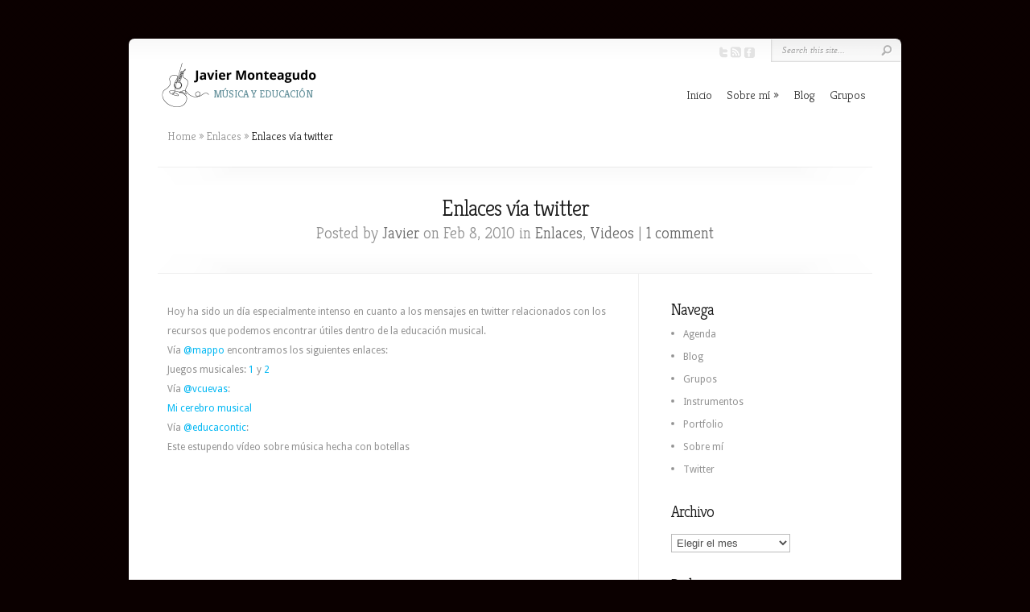

--- FILE ---
content_type: text/html; charset=UTF-8
request_url: http://www.javiermonteagudo.es/2010/02/enlaces-via-twitter/
body_size: 11731
content:
<!DOCTYPE html PUBLIC "-//W3C//DTD XHTML 1.0 Transitional//EN" "http://www.w3.org/TR/xhtml1/DTD/xhtml1-transitional.dtd">
<!--[if IE 6]>
<html xmlns="http://www.w3.org/1999/xhtml" id="ie6" lang="es">
<![endif]-->
<!--[if IE 7]>
<html xmlns="http://www.w3.org/1999/xhtml" id="ie7" lang="es">
<![endif]-->
<!--[if IE 8]>
<html xmlns="http://www.w3.org/1999/xhtml" id="ie8" lang="es">
<![endif]-->
<!--[if !(IE 6) | !(IE 7) | !(IE 8)  ]><!-->
<html xmlns="http://www.w3.org/1999/xhtml" lang="es">
<!--<![endif]-->
<head profile="http://gmpg.org/xfn/11">
<meta http-equiv="Content-Type" content="text/html; charset=UTF-8" />

<link rel="stylesheet" href="http://www.javiermonteagudo.es/wp-content/themes/Chameleon/style.css" type="text/css" media="screen" />
<link rel="stylesheet" href="http://www.javiermonteagudo.es/wp-content/themes/Chameleon/css/colorpicker.css" type="text/css" media="screen" />

<link href='https://fonts.googleapis.com/css?family=Droid+Sans:regular,bold' rel='stylesheet' type='text/css' /><link href='https://fonts.googleapis.com/css?family=Kreon:light,regular' rel='stylesheet' type='text/css' /><meta http-equiv="X-UA-Compatible" content="IE=edge">
<link rel="pingback" href="http://www.javiermonteagudo.es/xmlrpc.php" />

<!--[if lt IE 7]>
	<link rel="stylesheet" type="text/css" href="http://www.javiermonteagudo.es/wp-content/themes/Chameleon/css/ie6style.css" />
	<script type="text/javascript" src="http://www.javiermonteagudo.es/wp-content/themes/Chameleon/js/DD_belatedPNG_0.0.8a-min.js"></script>
	<script type="text/javascript">DD_belatedPNG.fix('img#logo, span.overlay, a.zoom-icon, a.more-icon, #menu, #menu-right, #menu-content, ul#top-menu ul, #menu-bar, .footer-widget ul li, span.post-overlay, #content-area, .avatar-overlay, .comment-arrow, .testimonials-item-bottom, #quote, #bottom-shadow, #quote .container');</script>
<![endif]-->
<!--[if IE 7]>
	<link rel="stylesheet" type="text/css" href="http://www.javiermonteagudo.es/wp-content/themes/Chameleon/css/ie7style.css" />
<![endif]-->
<!--[if IE 8]>
	<link rel="stylesheet" type="text/css" href="http://www.javiermonteagudo.es/wp-content/themes/Chameleon/css/ie8style.css" />
<![endif]-->

<script type="text/javascript">
	document.documentElement.className = 'js';
</script>

<script>var et_site_url='http://www.javiermonteagudo.es';var et_post_id='284';function et_core_page_resource_fallback(a,b){"undefined"===typeof b&&(b=a.sheet.cssRules&&0===a.sheet.cssRules.length);b&&(a.onerror=null,a.onload=null,a.href?a.href=et_site_url+"/?et_core_page_resource="+a.id+et_post_id:a.src&&(a.src=et_site_url+"/?et_core_page_resource="+a.id+et_post_id))}
</script><title>Enlaces vía twitter | Javier Monteagudo</title>
<meta name='robots' content='max-image-preview:large' />
<link rel='dns-prefetch' href='//www.javiermonteagudo.es' />
<link rel="alternate" type="application/rss+xml" title="Javier Monteagudo &raquo; Feed" href="http://www.javiermonteagudo.es/feed/" />
<link rel="alternate" type="application/rss+xml" title="Javier Monteagudo &raquo; Feed de los comentarios" href="http://www.javiermonteagudo.es/comments/feed/" />
<link rel="alternate" type="application/rss+xml" title="Javier Monteagudo &raquo; Comentario Enlaces vía twitter del feed" href="http://www.javiermonteagudo.es/2010/02/enlaces-via-twitter/feed/" />
<script type="text/javascript">
window._wpemojiSettings = {"baseUrl":"https:\/\/s.w.org\/images\/core\/emoji\/14.0.0\/72x72\/","ext":".png","svgUrl":"https:\/\/s.w.org\/images\/core\/emoji\/14.0.0\/svg\/","svgExt":".svg","source":{"concatemoji":"http:\/\/www.javiermonteagudo.es\/wp-includes\/js\/wp-emoji-release.min.js?ver=6.2.8"}};
/*! This file is auto-generated */
!function(e,a,t){var n,r,o,i=a.createElement("canvas"),p=i.getContext&&i.getContext("2d");function s(e,t){p.clearRect(0,0,i.width,i.height),p.fillText(e,0,0);e=i.toDataURL();return p.clearRect(0,0,i.width,i.height),p.fillText(t,0,0),e===i.toDataURL()}function c(e){var t=a.createElement("script");t.src=e,t.defer=t.type="text/javascript",a.getElementsByTagName("head")[0].appendChild(t)}for(o=Array("flag","emoji"),t.supports={everything:!0,everythingExceptFlag:!0},r=0;r<o.length;r++)t.supports[o[r]]=function(e){if(p&&p.fillText)switch(p.textBaseline="top",p.font="600 32px Arial",e){case"flag":return s("\ud83c\udff3\ufe0f\u200d\u26a7\ufe0f","\ud83c\udff3\ufe0f\u200b\u26a7\ufe0f")?!1:!s("\ud83c\uddfa\ud83c\uddf3","\ud83c\uddfa\u200b\ud83c\uddf3")&&!s("\ud83c\udff4\udb40\udc67\udb40\udc62\udb40\udc65\udb40\udc6e\udb40\udc67\udb40\udc7f","\ud83c\udff4\u200b\udb40\udc67\u200b\udb40\udc62\u200b\udb40\udc65\u200b\udb40\udc6e\u200b\udb40\udc67\u200b\udb40\udc7f");case"emoji":return!s("\ud83e\udef1\ud83c\udffb\u200d\ud83e\udef2\ud83c\udfff","\ud83e\udef1\ud83c\udffb\u200b\ud83e\udef2\ud83c\udfff")}return!1}(o[r]),t.supports.everything=t.supports.everything&&t.supports[o[r]],"flag"!==o[r]&&(t.supports.everythingExceptFlag=t.supports.everythingExceptFlag&&t.supports[o[r]]);t.supports.everythingExceptFlag=t.supports.everythingExceptFlag&&!t.supports.flag,t.DOMReady=!1,t.readyCallback=function(){t.DOMReady=!0},t.supports.everything||(n=function(){t.readyCallback()},a.addEventListener?(a.addEventListener("DOMContentLoaded",n,!1),e.addEventListener("load",n,!1)):(e.attachEvent("onload",n),a.attachEvent("onreadystatechange",function(){"complete"===a.readyState&&t.readyCallback()})),(e=t.source||{}).concatemoji?c(e.concatemoji):e.wpemoji&&e.twemoji&&(c(e.twemoji),c(e.wpemoji)))}(window,document,window._wpemojiSettings);
</script>
<meta content="Chameleon v.3.9.13" name="generator"/><style type="text/css">
img.wp-smiley,
img.emoji {
	display: inline !important;
	border: none !important;
	box-shadow: none !important;
	height: 1em !important;
	width: 1em !important;
	margin: 0 0.07em !important;
	vertical-align: -0.1em !important;
	background: none !important;
	padding: 0 !important;
}
</style>
	<link rel='stylesheet' id='wp-block-library-css' href='http://www.javiermonteagudo.es/wp-includes/css/dist/block-library/style.min.css?ver=6.2.8' type='text/css' media='all' />
<link rel='stylesheet' id='classic-theme-styles-css' href='http://www.javiermonteagudo.es/wp-includes/css/classic-themes.min.css?ver=6.2.8' type='text/css' media='all' />
<style id='global-styles-inline-css' type='text/css'>
body{--wp--preset--color--black: #000000;--wp--preset--color--cyan-bluish-gray: #abb8c3;--wp--preset--color--white: #ffffff;--wp--preset--color--pale-pink: #f78da7;--wp--preset--color--vivid-red: #cf2e2e;--wp--preset--color--luminous-vivid-orange: #ff6900;--wp--preset--color--luminous-vivid-amber: #fcb900;--wp--preset--color--light-green-cyan: #7bdcb5;--wp--preset--color--vivid-green-cyan: #00d084;--wp--preset--color--pale-cyan-blue: #8ed1fc;--wp--preset--color--vivid-cyan-blue: #0693e3;--wp--preset--color--vivid-purple: #9b51e0;--wp--preset--gradient--vivid-cyan-blue-to-vivid-purple: linear-gradient(135deg,rgba(6,147,227,1) 0%,rgb(155,81,224) 100%);--wp--preset--gradient--light-green-cyan-to-vivid-green-cyan: linear-gradient(135deg,rgb(122,220,180) 0%,rgb(0,208,130) 100%);--wp--preset--gradient--luminous-vivid-amber-to-luminous-vivid-orange: linear-gradient(135deg,rgba(252,185,0,1) 0%,rgba(255,105,0,1) 100%);--wp--preset--gradient--luminous-vivid-orange-to-vivid-red: linear-gradient(135deg,rgba(255,105,0,1) 0%,rgb(207,46,46) 100%);--wp--preset--gradient--very-light-gray-to-cyan-bluish-gray: linear-gradient(135deg,rgb(238,238,238) 0%,rgb(169,184,195) 100%);--wp--preset--gradient--cool-to-warm-spectrum: linear-gradient(135deg,rgb(74,234,220) 0%,rgb(151,120,209) 20%,rgb(207,42,186) 40%,rgb(238,44,130) 60%,rgb(251,105,98) 80%,rgb(254,248,76) 100%);--wp--preset--gradient--blush-light-purple: linear-gradient(135deg,rgb(255,206,236) 0%,rgb(152,150,240) 100%);--wp--preset--gradient--blush-bordeaux: linear-gradient(135deg,rgb(254,205,165) 0%,rgb(254,45,45) 50%,rgb(107,0,62) 100%);--wp--preset--gradient--luminous-dusk: linear-gradient(135deg,rgb(255,203,112) 0%,rgb(199,81,192) 50%,rgb(65,88,208) 100%);--wp--preset--gradient--pale-ocean: linear-gradient(135deg,rgb(255,245,203) 0%,rgb(182,227,212) 50%,rgb(51,167,181) 100%);--wp--preset--gradient--electric-grass: linear-gradient(135deg,rgb(202,248,128) 0%,rgb(113,206,126) 100%);--wp--preset--gradient--midnight: linear-gradient(135deg,rgb(2,3,129) 0%,rgb(40,116,252) 100%);--wp--preset--duotone--dark-grayscale: url('#wp-duotone-dark-grayscale');--wp--preset--duotone--grayscale: url('#wp-duotone-grayscale');--wp--preset--duotone--purple-yellow: url('#wp-duotone-purple-yellow');--wp--preset--duotone--blue-red: url('#wp-duotone-blue-red');--wp--preset--duotone--midnight: url('#wp-duotone-midnight');--wp--preset--duotone--magenta-yellow: url('#wp-duotone-magenta-yellow');--wp--preset--duotone--purple-green: url('#wp-duotone-purple-green');--wp--preset--duotone--blue-orange: url('#wp-duotone-blue-orange');--wp--preset--font-size--small: 13px;--wp--preset--font-size--medium: 20px;--wp--preset--font-size--large: 36px;--wp--preset--font-size--x-large: 42px;--wp--preset--spacing--20: 0.44rem;--wp--preset--spacing--30: 0.67rem;--wp--preset--spacing--40: 1rem;--wp--preset--spacing--50: 1.5rem;--wp--preset--spacing--60: 2.25rem;--wp--preset--spacing--70: 3.38rem;--wp--preset--spacing--80: 5.06rem;--wp--preset--shadow--natural: 6px 6px 9px rgba(0, 0, 0, 0.2);--wp--preset--shadow--deep: 12px 12px 50px rgba(0, 0, 0, 0.4);--wp--preset--shadow--sharp: 6px 6px 0px rgba(0, 0, 0, 0.2);--wp--preset--shadow--outlined: 6px 6px 0px -3px rgba(255, 255, 255, 1), 6px 6px rgba(0, 0, 0, 1);--wp--preset--shadow--crisp: 6px 6px 0px rgba(0, 0, 0, 1);}:where(.is-layout-flex){gap: 0.5em;}body .is-layout-flow > .alignleft{float: left;margin-inline-start: 0;margin-inline-end: 2em;}body .is-layout-flow > .alignright{float: right;margin-inline-start: 2em;margin-inline-end: 0;}body .is-layout-flow > .aligncenter{margin-left: auto !important;margin-right: auto !important;}body .is-layout-constrained > .alignleft{float: left;margin-inline-start: 0;margin-inline-end: 2em;}body .is-layout-constrained > .alignright{float: right;margin-inline-start: 2em;margin-inline-end: 0;}body .is-layout-constrained > .aligncenter{margin-left: auto !important;margin-right: auto !important;}body .is-layout-constrained > :where(:not(.alignleft):not(.alignright):not(.alignfull)){max-width: var(--wp--style--global--content-size);margin-left: auto !important;margin-right: auto !important;}body .is-layout-constrained > .alignwide{max-width: var(--wp--style--global--wide-size);}body .is-layout-flex{display: flex;}body .is-layout-flex{flex-wrap: wrap;align-items: center;}body .is-layout-flex > *{margin: 0;}:where(.wp-block-columns.is-layout-flex){gap: 2em;}.has-black-color{color: var(--wp--preset--color--black) !important;}.has-cyan-bluish-gray-color{color: var(--wp--preset--color--cyan-bluish-gray) !important;}.has-white-color{color: var(--wp--preset--color--white) !important;}.has-pale-pink-color{color: var(--wp--preset--color--pale-pink) !important;}.has-vivid-red-color{color: var(--wp--preset--color--vivid-red) !important;}.has-luminous-vivid-orange-color{color: var(--wp--preset--color--luminous-vivid-orange) !important;}.has-luminous-vivid-amber-color{color: var(--wp--preset--color--luminous-vivid-amber) !important;}.has-light-green-cyan-color{color: var(--wp--preset--color--light-green-cyan) !important;}.has-vivid-green-cyan-color{color: var(--wp--preset--color--vivid-green-cyan) !important;}.has-pale-cyan-blue-color{color: var(--wp--preset--color--pale-cyan-blue) !important;}.has-vivid-cyan-blue-color{color: var(--wp--preset--color--vivid-cyan-blue) !important;}.has-vivid-purple-color{color: var(--wp--preset--color--vivid-purple) !important;}.has-black-background-color{background-color: var(--wp--preset--color--black) !important;}.has-cyan-bluish-gray-background-color{background-color: var(--wp--preset--color--cyan-bluish-gray) !important;}.has-white-background-color{background-color: var(--wp--preset--color--white) !important;}.has-pale-pink-background-color{background-color: var(--wp--preset--color--pale-pink) !important;}.has-vivid-red-background-color{background-color: var(--wp--preset--color--vivid-red) !important;}.has-luminous-vivid-orange-background-color{background-color: var(--wp--preset--color--luminous-vivid-orange) !important;}.has-luminous-vivid-amber-background-color{background-color: var(--wp--preset--color--luminous-vivid-amber) !important;}.has-light-green-cyan-background-color{background-color: var(--wp--preset--color--light-green-cyan) !important;}.has-vivid-green-cyan-background-color{background-color: var(--wp--preset--color--vivid-green-cyan) !important;}.has-pale-cyan-blue-background-color{background-color: var(--wp--preset--color--pale-cyan-blue) !important;}.has-vivid-cyan-blue-background-color{background-color: var(--wp--preset--color--vivid-cyan-blue) !important;}.has-vivid-purple-background-color{background-color: var(--wp--preset--color--vivid-purple) !important;}.has-black-border-color{border-color: var(--wp--preset--color--black) !important;}.has-cyan-bluish-gray-border-color{border-color: var(--wp--preset--color--cyan-bluish-gray) !important;}.has-white-border-color{border-color: var(--wp--preset--color--white) !important;}.has-pale-pink-border-color{border-color: var(--wp--preset--color--pale-pink) !important;}.has-vivid-red-border-color{border-color: var(--wp--preset--color--vivid-red) !important;}.has-luminous-vivid-orange-border-color{border-color: var(--wp--preset--color--luminous-vivid-orange) !important;}.has-luminous-vivid-amber-border-color{border-color: var(--wp--preset--color--luminous-vivid-amber) !important;}.has-light-green-cyan-border-color{border-color: var(--wp--preset--color--light-green-cyan) !important;}.has-vivid-green-cyan-border-color{border-color: var(--wp--preset--color--vivid-green-cyan) !important;}.has-pale-cyan-blue-border-color{border-color: var(--wp--preset--color--pale-cyan-blue) !important;}.has-vivid-cyan-blue-border-color{border-color: var(--wp--preset--color--vivid-cyan-blue) !important;}.has-vivid-purple-border-color{border-color: var(--wp--preset--color--vivid-purple) !important;}.has-vivid-cyan-blue-to-vivid-purple-gradient-background{background: var(--wp--preset--gradient--vivid-cyan-blue-to-vivid-purple) !important;}.has-light-green-cyan-to-vivid-green-cyan-gradient-background{background: var(--wp--preset--gradient--light-green-cyan-to-vivid-green-cyan) !important;}.has-luminous-vivid-amber-to-luminous-vivid-orange-gradient-background{background: var(--wp--preset--gradient--luminous-vivid-amber-to-luminous-vivid-orange) !important;}.has-luminous-vivid-orange-to-vivid-red-gradient-background{background: var(--wp--preset--gradient--luminous-vivid-orange-to-vivid-red) !important;}.has-very-light-gray-to-cyan-bluish-gray-gradient-background{background: var(--wp--preset--gradient--very-light-gray-to-cyan-bluish-gray) !important;}.has-cool-to-warm-spectrum-gradient-background{background: var(--wp--preset--gradient--cool-to-warm-spectrum) !important;}.has-blush-light-purple-gradient-background{background: var(--wp--preset--gradient--blush-light-purple) !important;}.has-blush-bordeaux-gradient-background{background: var(--wp--preset--gradient--blush-bordeaux) !important;}.has-luminous-dusk-gradient-background{background: var(--wp--preset--gradient--luminous-dusk) !important;}.has-pale-ocean-gradient-background{background: var(--wp--preset--gradient--pale-ocean) !important;}.has-electric-grass-gradient-background{background: var(--wp--preset--gradient--electric-grass) !important;}.has-midnight-gradient-background{background: var(--wp--preset--gradient--midnight) !important;}.has-small-font-size{font-size: var(--wp--preset--font-size--small) !important;}.has-medium-font-size{font-size: var(--wp--preset--font-size--medium) !important;}.has-large-font-size{font-size: var(--wp--preset--font-size--large) !important;}.has-x-large-font-size{font-size: var(--wp--preset--font-size--x-large) !important;}
.wp-block-navigation a:where(:not(.wp-element-button)){color: inherit;}
:where(.wp-block-columns.is-layout-flex){gap: 2em;}
.wp-block-pullquote{font-size: 1.5em;line-height: 1.6;}
</style>
<link rel='stylesheet' id='social-widget-css' href='http://www.javiermonteagudo.es/wp-content/plugins/social-media-widget/social_widget.css?ver=6.2.8' type='text/css' media='all' />
<link rel='stylesheet' id='et_responsive-css' href='http://www.javiermonteagudo.es/wp-content/themes/Chameleon/css/responsive.css?ver=6.2.8' type='text/css' media='all' />
<link rel='stylesheet' id='et-shortcodes-css-css' href='http://www.javiermonteagudo.es/wp-content/themes/Chameleon/epanel/shortcodes/css/shortcodes-legacy.css?ver=3.9.13' type='text/css' media='all' />
<link rel='stylesheet' id='et-shortcodes-responsive-css-css' href='http://www.javiermonteagudo.es/wp-content/themes/Chameleon/epanel/shortcodes/css/shortcodes_responsive.css?ver=3.9.13' type='text/css' media='all' />
<link rel='stylesheet' id='magnific_popup-css' href='http://www.javiermonteagudo.es/wp-content/themes/Chameleon/includes/page_templates/js/magnific_popup/magnific_popup.css?ver=1.3.4' type='text/css' media='screen' />
<link rel='stylesheet' id='et_page_templates-css' href='http://www.javiermonteagudo.es/wp-content/themes/Chameleon/includes/page_templates/page_templates.css?ver=1.8' type='text/css' media='screen' />
<script type='text/javascript' src='http://www.javiermonteagudo.es/wp-includes/js/jquery/jquery.min.js?ver=3.6.4' id='jquery-core-js'></script>
<script type='text/javascript' src='http://www.javiermonteagudo.es/wp-includes/js/jquery/jquery-migrate.min.js?ver=3.4.0' id='jquery-migrate-js'></script>
<script type='text/javascript' src='http://www.javiermonteagudo.es/wp-content/themes/Chameleon/js/jquery.cycle.all.min.js?ver=1.0' id='jquery_cycle-js'></script>
<link rel="https://api.w.org/" href="http://www.javiermonteagudo.es/wp-json/" /><link rel="alternate" type="application/json" href="http://www.javiermonteagudo.es/wp-json/wp/v2/posts/284" /><link rel="EditURI" type="application/rsd+xml" title="RSD" href="http://www.javiermonteagudo.es/xmlrpc.php?rsd" />
<link rel="wlwmanifest" type="application/wlwmanifest+xml" href="http://www.javiermonteagudo.es/wp-includes/wlwmanifest.xml" />
<meta name="generator" content="WordPress 6.2.8" />
<link rel="canonical" href="http://www.javiermonteagudo.es/2010/02/enlaces-via-twitter/" />
<link rel='shortlink' href='http://www.javiermonteagudo.es/?p=284' />
<link rel="alternate" type="application/json+oembed" href="http://www.javiermonteagudo.es/wp-json/oembed/1.0/embed?url=http%3A%2F%2Fwww.javiermonteagudo.es%2F2010%2F02%2Fenlaces-via-twitter%2F" />
<link rel="alternate" type="text/xml+oembed" href="http://www.javiermonteagudo.es/wp-json/oembed/1.0/embed?url=http%3A%2F%2Fwww.javiermonteagudo.es%2F2010%2F02%2Fenlaces-via-twitter%2F&#038;format=xml" />
<!-- used in scripts --><meta name="et_featured_auto_speed" content="5000" /><meta name="et_disable_toptier" content="0" /><meta name="et_featured_slider_auto" content="1" /><meta name="et_theme_folder" content="http://www.javiermonteagudo.es/wp-content/themes/Chameleon" /><link id='droid_sans' href='//fonts.googleapis.com/css?family=Droid+Sans' rel='stylesheet' type='text/css' /><style type='text/css'>body { font-family: 'Droid Sans', Arial, sans-serif !important;  }</style><style type='text/css'>body {  }</style><meta name="viewport" content="width=device-width, initial-scale=1.0, maximum-scale=1.0, user-scalable=0" /><link rel="shortcut icon" href="http://www.javiermonteagudo.es/wp-content/uploads/2012/07/Favicon.png" /><link rel="preload" href="http://www.javiermonteagudo.es/wp-content/themes/Chameleon/core/admin/fonts/modules.ttf" as="font" crossorigin="anonymous"><style type="text/css" id="custom-background-css">
body.custom-background { background-color: #0b0000; }
</style>
		<style type="text/css">
		#et_pt_portfolio_gallery { margin-left: -41px; margin-right: -51px; }
		.et_pt_portfolio_item { margin-left: 35px; }
		.et_portfolio_small { margin-left: -40px !important; }
		.et_portfolio_small .et_pt_portfolio_item { margin-left: 32px !important; }
		.et_portfolio_large { margin-left: -26px !important; }
		.et_portfolio_large .et_pt_portfolio_item { margin-left: 11px !important; }
	</style>

</head>
<body class="post-template-default single single-post postid-284 single-format-standard custom-background et_includes_sidebar">
		<div id="container">
		<div id="header" class="clearfix">
			<a href="http://www.javiermonteagudo.es/">
								<img src="http://www.javiermonteagudo.es/wp-content/uploads/2023/09/Javier-Monteagudo2.png" alt="Javier Monteagudo" id="logo"/>
			</a>
			<p id="slogan">Música y educación</p>
			<a href="#" id="mobile_nav" class="closed">Navigation<span></span></a>
			<ul id="top-menu" class="nav"><li id="menu-item-551" class="menu-item menu-item-type-custom menu-item-object-custom menu-item-home menu-item-551"><a href="http://www.javiermonteagudo.es">Inicio</a></li>
<li id="menu-item-587" class="menu-item menu-item-type-post_type menu-item-object-page menu-item-has-children menu-item-587"><a href="http://www.javiermonteagudo.es/acerca-de/">Sobre mí</a>
<ul class="sub-menu">
	<li id="menu-item-669" class="menu-item menu-item-type-post_type menu-item-object-page menu-item-669"><a href="http://www.javiermonteagudo.es/portfolio/">Portfolio</a></li>
	<li id="menu-item-586" class="menu-item menu-item-type-post_type menu-item-object-page menu-item-586"><a href="http://www.javiermonteagudo.es/instrumentos/">Instrumentos</a></li>
</ul>
</li>
<li id="menu-item-579" class="menu-item menu-item-type-custom menu-item-object-custom menu-item-579"><a href="http://www.javiermonteagudo.es/blog/">Blog</a></li>
<li id="menu-item-585" class="menu-item menu-item-type-post_type menu-item-object-page menu-item-585"><a href="http://www.javiermonteagudo.es/grupos/">Grupos</a></li>
</ul>
			<div id="additional-info">
				<div id="et-social-icons">
					<a href='https://twitter.com/jmonteo/' target='_blank'><img alt='Twitter' src='http://www.javiermonteagudo.es/wp-content/themes/Chameleon/images/twitter.png' /></a><a href='http://www.javiermonteagudo.es/feed/' target='_blank'><img alt='Rss' src='http://www.javiermonteagudo.es/wp-content/themes/Chameleon/images/rss.png' /></a><a href='http://www.facebook.com/javier.monteagudo' target='_blank'><img alt='Facebook' src='http://www.javiermonteagudo.es/wp-content/themes/Chameleon/images/facebook.png' /></a>				</div>

				<div id="search-form">
					<form method="get" id="searchform" action="http://www.javiermonteagudo.es//">
						<input type="text" value="Search this site..." name="s" id="searchinput" />
						<input type="image" src="http://www.javiermonteagudo.es/wp-content/themes/Chameleon/images/search_btn.png" id="searchsubmit" />
					</form>
				</div> <!-- end #search-form -->
			</div> <!-- end #additional-info -->
		</div> <!-- end #header -->

<div id="breadcrumbs">
					<a href="http://www.javiermonteagudo.es/">Home</a> <span class="raquo">&raquo;</span>

									<a href="http://www.javiermonteagudo.es/category/enlaces/">Enlaces</a> <span class="raquo">&raquo;</span> Enlaces vía twitter					</div> <!-- end #breadcrumbs --><div id="category-name">
	<div id="category-inner">
				<h1 class="category-title">Enlaces vía twitter</h1>
		
						<p class="description">
					Posted  by <a href="http://www.javiermonteagudo.es/author/admin/" title="Entradas de Javier" rel="author">Javier</a> on Feb 8, 2010 in <a href="http://www.javiermonteagudo.es/category/enlaces/" rel="category tag">Enlaces</a>, <a href="http://www.javiermonteagudo.es/category/videos/" rel="category tag">Videos</a> | <a href="http://www.javiermonteagudo.es/2010/02/enlaces-via-twitter/#comments">1 comment</a>			</p>
			</div> <!-- end #category-inner -->
</div> <!-- end #category-name -->
<div id="content" class="clearfix">
	<div id="left-area">
			<div class="entry post clearfix">
			
			
			<p>Hoy ha sido un día especialmente intenso en cuanto a los mensajes en twitter relacionados con los recursos que podemos encontrar útiles dentro de la educación musical.<br />Vía <a href="http://twitter.com/mappo">@mappo</a> encontramos los siguientes enlaces:<br />Juegos musicales: <a href="http://gerardodiegoaulademusicadescargas.blogspot.com/">1</a> y <a href="http://gerardodiegoaulademusicajuegos.blogspot.com/">2</a><br />Vía <a href="http://twitter.com/vcuevas">@vcuevas</a>:<br /><a href="http://www.docuciencia.es/2010/02/mi-cerebro-musical/">Mi cerebro musical</a><br />Vía <a href="http://twitter.com/educacontic">@educacontic</a>:<br />Este estupendo vídeo sobre música hecha con botellas</p>
<p><object width="425" height="344"><param name="movie" value="http://www.youtube.com/v/GkDBlEvfbgg&#038;hl=es_ES&#038;fs=1&#038;"></param><param name="allowFullScreen" value="true"></param><param name="allowscriptaccess" value="always"></param><embed src="http://www.youtube.com/v/GkDBlEvfbgg&#038;hl=es_ES&#038;fs=1&#038;" type="application/x-shockwave-flash" allowscriptaccess="always" allowfullscreen="true" width="425" height="344"></embed></object></p>
								</div> <!-- end .entry -->

		
		
		<!-- You can start editing here. -->

<div id="comment-wrap">

	
		<h3 id="comments">One Comment</h3>

		
					<ol class="commentlist clearfix">
				   <li class="comment even thread-even depth-1" id="li-comment-51">
	    <div class="comment-body-outer">
			<div class="comment-body">
			   <div id="comment-51" class="clearfix">
					<div class="avatar-box">
						<img alt='' src='http://0.gravatar.com/avatar/?s=56&#038;d=mm&#038;r=g' srcset='http://2.gravatar.com/avatar/?s=112&#038;d=mm&#038;r=g 2x' class='avatar avatar-56 photo avatar-default' height='56' width='56' loading='lazy' decoding='async'/>						<span class="avatar-overlay"></span>
					</div> <!-- end .avatar-box -->
					<div class="comment-wrap">
						<div class="comment-meta commentmetadata"><span class="fn">María</span> <span class="comment-date">24 febrero, 2010</span> <div class="clear"></div></div>

						
						<div class="comment-content"><p>Simplemente genial. Felicidades</p>
</div> <!-- end comment-content-->
											</div> <!-- end comment-wrap-->
					<div class="comment-arrow"></div>
				</div> <!-- end comment-body-->
			</div> <!-- end comment-body-->
		</div> <!-- end comment-body-outer -->
</li><!-- #comment-## -->
			</ol>
		
		
							<div id="respond" class="comment-respond">
		<h3 id="reply-title" class="comment-reply-title"><span>Leave a Reply</span></h3><form action="http://www.javiermonteagudo.es/wp-comments-post.php" method="post" id="commentform" class="comment-form"><p class="comment-notes"><span id="email-notes">Tu dirección de correo electrónico no será publicada.</span> <span class="required-field-message">Los campos obligatorios están marcados con <span class="required">*</span></span></p><p class="comment-form-comment"><label for="comment">Comentario <span class="required">*</span></label> <textarea id="comment" name="comment" cols="45" rows="8" maxlength="65525" required="required"></textarea></p><p class="comment-form-author"><label for="author">Nombre <span class="required">*</span></label> <input id="author" name="author" type="text" value="" size="30" maxlength="245" autocomplete="name" required="required" /></p>
<p class="comment-form-email"><label for="email">Correo electrónico <span class="required">*</span></label> <input id="email" name="email" type="text" value="" size="30" maxlength="100" aria-describedby="email-notes" autocomplete="email" required="required" /></p>
<p class="comment-form-url"><label for="url">Web</label> <input id="url" name="url" type="text" value="" size="30" maxlength="200" autocomplete="url" /></p>
<p class="comment-form-cookies-consent"><input id="wp-comment-cookies-consent" name="wp-comment-cookies-consent" type="checkbox" value="yes" /> <label for="wp-comment-cookies-consent">Guarda mi nombre, correo electrónico y web en este navegador para la próxima vez que comente.</label></p>
<p class="form-submit"><input name="submit" type="submit" id="submit" class="submit" value="Submit" /> <input type='hidden' name='comment_post_ID' value='284' id='comment_post_ID' />
<input type='hidden' name='comment_parent' id='comment_parent' value='0' />
</p><p style="display: none;"><input type="hidden" id="akismet_comment_nonce" name="akismet_comment_nonce" value="aab3528556" /></p><p style="display: none !important;"><label>&#916;<textarea name="ak_hp_textarea" cols="45" rows="8" maxlength="100"></textarea></label><input type="hidden" id="ak_js_1" name="ak_js" value="51"/><script>document.getElementById( "ak_js_1" ).setAttribute( "value", ( new Date() ).getTime() );</script></p></form>	</div><!-- #respond -->
		
</div>		</div> 	<!-- end #left-area -->

	<div id="sidebar">
	<div id="pages-3" class="widget widget_pages"><h3 class="title">Navega</h3>
			<ul>
				<li class="page_item page-item-291"><a href="http://www.javiermonteagudo.es/agenda/">Agenda</a></li>
<li class="page_item page-item-577"><a href="http://www.javiermonteagudo.es/blog/">Blog</a></li>
<li class="page_item page-item-16"><a href="http://www.javiermonteagudo.es/grupos/">Grupos</a></li>
<li class="page_item page-item-3"><a href="http://www.javiermonteagudo.es/instrumentos/">Instrumentos</a></li>
<li class="page_item page-item-650"><a href="http://www.javiermonteagudo.es/portfolio/">Portfolio</a></li>
<li class="page_item page-item-2"><a href="http://www.javiermonteagudo.es/acerca-de/">Sobre mí</a></li>
<li class="page_item page-item-618"><a href="http://www.javiermonteagudo.es/twitter/">Twitter</a></li>
			</ul>

			</div> <!-- end .widget --><div id="archives-3" class="widget widget_archive"><h3 class="title">Archivo</h3>		<label class="screen-reader-text" for="archives-dropdown-3">Archivo</label>
		<select id="archives-dropdown-3" name="archive-dropdown">
			
			<option value="">Elegir el mes</option>
				<option value='http://www.javiermonteagudo.es/2022/11/'> noviembre 2022 &nbsp;(2)</option>
	<option value='http://www.javiermonteagudo.es/2015/01/'> enero 2015 &nbsp;(1)</option>
	<option value='http://www.javiermonteagudo.es/2014/11/'> noviembre 2014 &nbsp;(5)</option>
	<option value='http://www.javiermonteagudo.es/2014/10/'> octubre 2014 &nbsp;(2)</option>
	<option value='http://www.javiermonteagudo.es/2013/10/'> octubre 2013 &nbsp;(1)</option>
	<option value='http://www.javiermonteagudo.es/2013/04/'> abril 2013 &nbsp;(1)</option>
	<option value='http://www.javiermonteagudo.es/2012/07/'> julio 2012 &nbsp;(1)</option>
	<option value='http://www.javiermonteagudo.es/2012/06/'> junio 2012 &nbsp;(3)</option>
	<option value='http://www.javiermonteagudo.es/2012/03/'> marzo 2012 &nbsp;(1)</option>
	<option value='http://www.javiermonteagudo.es/2011/10/'> octubre 2011 &nbsp;(1)</option>
	<option value='http://www.javiermonteagudo.es/2011/09/'> septiembre 2011 &nbsp;(1)</option>
	<option value='http://www.javiermonteagudo.es/2011/07/'> julio 2011 &nbsp;(7)</option>
	<option value='http://www.javiermonteagudo.es/2011/06/'> junio 2011 &nbsp;(1)</option>
	<option value='http://www.javiermonteagudo.es/2011/05/'> mayo 2011 &nbsp;(1)</option>
	<option value='http://www.javiermonteagudo.es/2011/03/'> marzo 2011 &nbsp;(3)</option>
	<option value='http://www.javiermonteagudo.es/2011/01/'> enero 2011 &nbsp;(5)</option>
	<option value='http://www.javiermonteagudo.es/2010/11/'> noviembre 2010 &nbsp;(8)</option>
	<option value='http://www.javiermonteagudo.es/2010/10/'> octubre 2010 &nbsp;(3)</option>
	<option value='http://www.javiermonteagudo.es/2010/09/'> septiembre 2010 &nbsp;(6)</option>
	<option value='http://www.javiermonteagudo.es/2010/07/'> julio 2010 &nbsp;(1)</option>
	<option value='http://www.javiermonteagudo.es/2010/06/'> junio 2010 &nbsp;(2)</option>
	<option value='http://www.javiermonteagudo.es/2010/05/'> mayo 2010 &nbsp;(6)</option>
	<option value='http://www.javiermonteagudo.es/2010/02/'> febrero 2010 &nbsp;(4)</option>
	<option value='http://www.javiermonteagudo.es/2009/12/'> diciembre 2009 &nbsp;(1)</option>
	<option value='http://www.javiermonteagudo.es/2009/10/'> octubre 2009 &nbsp;(2)</option>
	<option value='http://www.javiermonteagudo.es/2009/09/'> septiembre 2009 &nbsp;(1)</option>
	<option value='http://www.javiermonteagudo.es/2009/08/'> agosto 2009 &nbsp;(1)</option>
	<option value='http://www.javiermonteagudo.es/2009/05/'> mayo 2009 &nbsp;(1)</option>
	<option value='http://www.javiermonteagudo.es/2009/04/'> abril 2009 &nbsp;(3)</option>
	<option value='http://www.javiermonteagudo.es/2009/03/'> marzo 2009 &nbsp;(7)</option>
	<option value='http://www.javiermonteagudo.es/2008/12/'> diciembre 2008 &nbsp;(3)</option>
	<option value='http://www.javiermonteagudo.es/2008/11/'> noviembre 2008 &nbsp;(4)</option>
	<option value='http://www.javiermonteagudo.es/2008/10/'> octubre 2008 &nbsp;(2)</option>
	<option value='http://www.javiermonteagudo.es/2008/09/'> septiembre 2008 &nbsp;(7)</option>
	<option value='http://www.javiermonteagudo.es/2008/08/'> agosto 2008 &nbsp;(1)</option>
	<option value='http://www.javiermonteagudo.es/2008/07/'> julio 2008 &nbsp;(1)</option>
	<option value='http://www.javiermonteagudo.es/2008/05/'> mayo 2008 &nbsp;(3)</option>
	<option value='http://www.javiermonteagudo.es/2008/04/'> abril 2008 &nbsp;(6)</option>
	<option value='http://www.javiermonteagudo.es/2008/03/'> marzo 2008 &nbsp;(8)</option>
	<option value='http://www.javiermonteagudo.es/2008/02/'> febrero 2008 &nbsp;(3)</option>
	<option value='http://www.javiermonteagudo.es/2008/01/'> enero 2008 &nbsp;(5)</option>
	<option value='http://www.javiermonteagudo.es/2007/12/'> diciembre 2007 &nbsp;(8)</option>
	<option value='http://www.javiermonteagudo.es/2007/11/'> noviembre 2007 &nbsp;(10)</option>
	<option value='http://www.javiermonteagudo.es/2007/10/'> octubre 2007 &nbsp;(11)</option>
	<option value='http://www.javiermonteagudo.es/2007/09/'> septiembre 2007 &nbsp;(6)</option>
	<option value='http://www.javiermonteagudo.es/2007/08/'> agosto 2007 &nbsp;(2)</option>
	<option value='http://www.javiermonteagudo.es/2007/07/'> julio 2007 &nbsp;(3)</option>
	<option value='http://www.javiermonteagudo.es/2007/06/'> junio 2007 &nbsp;(4)</option>
	<option value='http://www.javiermonteagudo.es/2007/05/'> mayo 2007 &nbsp;(12)</option>
	<option value='http://www.javiermonteagudo.es/2007/04/'> abril 2007 &nbsp;(9)</option>
	<option value='http://www.javiermonteagudo.es/2007/03/'> marzo 2007 &nbsp;(9)</option>
	<option value='http://www.javiermonteagudo.es/2007/02/'> febrero 2007 &nbsp;(4)</option>
	<option value='http://www.javiermonteagudo.es/2007/01/'> enero 2007 &nbsp;(10)</option>
	<option value='http://www.javiermonteagudo.es/2006/12/'> diciembre 2006 &nbsp;(13)</option>
	<option value='http://www.javiermonteagudo.es/2006/11/'> noviembre 2006 &nbsp;(6)</option>
	<option value='http://www.javiermonteagudo.es/2006/10/'> octubre 2006 &nbsp;(9)</option>
	<option value='http://www.javiermonteagudo.es/2006/09/'> septiembre 2006 &nbsp;(5)</option>
	<option value='http://www.javiermonteagudo.es/2006/08/'> agosto 2006 &nbsp;(2)</option>
	<option value='http://www.javiermonteagudo.es/2006/07/'> julio 2006 &nbsp;(5)</option>
	<option value='http://www.javiermonteagudo.es/2006/06/'> junio 2006 &nbsp;(16)</option>
	<option value='http://www.javiermonteagudo.es/2006/05/'> mayo 2006 &nbsp;(20)</option>
	<option value='http://www.javiermonteagudo.es/2006/04/'> abril 2006 &nbsp;(10)</option>
	<option value='http://www.javiermonteagudo.es/2006/03/'> marzo 2006 &nbsp;(7)</option>

		</select>

<script type="text/javascript">
/* <![CDATA[ */
(function() {
	var dropdown = document.getElementById( "archives-dropdown-3" );
	function onSelectChange() {
		if ( dropdown.options[ dropdown.selectedIndex ].value !== '' ) {
			document.location.href = this.options[ this.selectedIndex ].value;
		}
	}
	dropdown.onchange = onSelectChange;
})();
/* ]]> */
</script>
			</div> <!-- end .widget --><div id="social-widget-4" class="widget Social_Widget"><h3 class="title">Redes</h3><div class="socialmedia-buttons smw_left"><a href="http://www.facebook.com/javier.monteagudo" rel="nofollow" target="_blank"><img width="64" height="64" src="http://www.javiermonteagudo.es/wp-content/plugins/social-media-widget/images/default/64/facebook.png" 
				alt="Follow Us on Facebook" 
				title="Follow Us on Facebook" style="opacity: 0.8; -moz-opacity: 0.8;" class="fade" /></a><a href="https://plus.google.com/u/0/107167231093217561442" rel="publisher" target="_blank"><img width="64" height="64" src="http://www.javiermonteagudo.es/wp-content/plugins/social-media-widget/images/default/64/googleplus.png" 
				alt="Follow Us on Google+" 
				title="Follow Us on Google+" style="opacity: 0.8; -moz-opacity: 0.8;" class="fade" /></a><a href="http://www.twitter.com/jmonteo" rel="nofollow" target="_blank"><img width="64" height="64" src="http://www.javiermonteagudo.es/wp-content/plugins/social-media-widget/images/default/64/twitter.png" 
				alt="Follow Us on Twitter" 
				title="Follow Us on Twitter" style="opacity: 0.8; -moz-opacity: 0.8;" class="fade" /></a><a href="http://www.myspace.com/javiermonteagudo" rel="nofollow" target="_blank"><img width="64" height="64" src="http://www.javiermonteagudo.es/wp-content/plugins/social-media-widget/images/default/64/myspace.png" 
				alt="Follow Us on MySpace" 
				title="Follow Us on MySpace" style="opacity: 0.8; -moz-opacity: 0.8;" class="fade" /></a><a href="http://pinterest.com/folkzilla/" rel="nofollow" target="_blank"><img width="64" height="64" src="http://www.javiermonteagudo.es/wp-content/plugins/social-media-widget/images/default/64/pinterest.png" 
				alt="Follow Us on Pinterest" 
				title="Follow Us on Pinterest" style="opacity: 0.8; -moz-opacity: 0.8;" class="fade" /></a><a href="http://www.youtube.com/user/folkzilla" rel="nofollow" target="_blank"><img width="64" height="64" src="http://www.javiermonteagudo.es/wp-content/plugins/social-media-widget/images/default/64/youtube.png" 
				alt="Follow Us on YouTube" 
				title="Follow Us on YouTube" style="opacity: 0.8; -moz-opacity: 0.8;" class="fade" /></a><a href="http://fungaalafia.blogspot.com/" rel="nofollow" target="_blank"><img width="64" height="64" src="http://www.javiermonteagudo.es/wp-content/plugins/social-media-widget/images/default/64/blogger.png" 
				alt="Follow Us on Blogger" 
				title="Follow Us on Blogger" style="opacity: 0.8; -moz-opacity: 0.8;" class="fade" /></a><a href="http://soundcloud.com/folkzilla" rel="nofollow" target="_blank"><img width="64" height="64" src="http://www.javiermonteagudo.es/wp-content/plugins/social-media-widget/images/default/64/soundcloud.png" 
				alt="Follow Us on Soundcloud" 
				title="Follow Us on Soundcloud" style="opacity: 0.8; -moz-opacity: 0.8;" class="fade" /></a><a href="http://feeds.feedburner.com/JavierMonteagudo" rel="nofollow" target="_blank"><img width="64" height="64" src="http://www.javiermonteagudo.es/wp-content/plugins/social-media-widget/images/default/64/rss.png" 
				alt="Follow Us on RSS" 
				title="Follow Us on RSS" style="opacity: 0.8; -moz-opacity: 0.8;" class="fade" /></a></div></div> <!-- end .widget --><div id="text-4" class="widget widget_text"><h3 class="title">Música compartida</h3>			<div class="textwidget"><center><a href="http://open.spotify.com/user/folkzilla"><img src="https://www.spotify.com/static/images/social-badge-es.png" alt="Mis listas en Spotify" title="Mis listas en Spotify"></a></center></div>
		</div> <!-- end .widget --><div id="text-6" class="widget widget_text"><h3 class="title">Twitter</h3>			<div class="textwidget">            <a class="twitter-timeline"  href="https://twitter.com/jmonteo" data-widget-id="521098722600448000">Tweets por @jmonteo</a>
            <script>!function(d,s,id){var js,fjs=d.getElementsByTagName(s)[0],p=/^http:/.test(d.location)?'http':'https';if(!d.getElementById(id)){js=d.createElement(s);js.id=id;js.src=p+"://platform.twitter.com/widgets.js";fjs.parentNode.insertBefore(js,fjs);}}(document,"script","twitter-wjs");</script>
          </div>
		</div> <!-- end .widget --><div id="categories-2" class="widget widget_categories"><h3 class="title">Categorías</h3><form action="http://www.javiermonteagudo.es" method="get"><label class="screen-reader-text" for="cat">Categorías</label><select  name='cat' id='cat' class='postform'>
	<option value='-1'>Elegir la categoría</option>
	<option class="level-0" value="11">Artículos</option>
	<option class="level-0" value="16">Blogfesores</option>
	<option class="level-0" value="14">Calendario Musical</option>
	<option class="level-0" value="7">Canciones infantiles</option>
	<option class="level-0" value="29">Convocatorias</option>
	<option class="level-0" value="27">Curriculum</option>
	<option class="level-0" value="26">Danza</option>
	<option class="level-0" value="18">Desarrollo Musical</option>
	<option class="level-0" value="21">Educación auditiva</option>
	<option class="level-0" value="4">Educación Musical</option>
	<option class="level-0" value="2">Enlaces</option>
	<option class="level-0" value="15">Experiencias</option>
	<option class="level-0" value="20">Expresión Instrumental</option>
	<option class="level-0" value="5">Fonoteca</option>
	<option class="level-0" value="8">Formación rítmica</option>
	<option class="level-0" value="31">Grupos</option>
	<option class="level-0" value="1">Guitarra</option>
	<option class="level-0" value="19">Improvisación</option>
	<option class="level-0" value="22">Libros</option>
	<option class="level-0" value="17">Metodología</option>
	<option class="level-0" value="6">Músicas del mundo</option>
	<option class="level-0" value="28">Notícias</option>
	<option class="level-0" value="9">Percusión Corporal</option>
	<option class="level-0" value="35">Portada</option>
	<option class="level-0" value="36">Portfolio</option>
	<option class="level-0" value="25">Prensa</option>
	<option class="level-0" value="23">Radio</option>
	<option class="level-0" value="10">Recursos</option>
	<option class="level-0" value="12">Software</option>
	<option class="level-0" value="13">TIC</option>
	<option class="level-0" value="3">Tutoriales</option>
	<option class="level-0" value="30">Twittdebate</option>
	<option class="level-0" value="24">Videos</option>
</select>
</form>
<script type="text/javascript">
/* <![CDATA[ */
(function() {
	var dropdown = document.getElementById( "cat" );
	function onCatChange() {
		if ( dropdown.options[ dropdown.selectedIndex ].value > 0 ) {
			dropdown.parentNode.submit();
		}
	}
	dropdown.onchange = onCatChange;
})();
/* ]]> */
</script>

			</div> <!-- end .widget --><div id="text-7" class="widget widget_text"><h3 class="title">Mi Pinterest</h3>			<div class="textwidget"><a data-pin-do="embedUser" href="http://www.pinterest.com/folkzilla/"data-pin-scale-width="80" data-pin-scale-height="200" data-pin-board-width="400">Visita el perfil de Javier en Pinterest.</a><!-- Please call pinit.js only once per page --><script type="text/javascript" async src="//assets.pinterest.com/js/pinit.js"></script></div>
		</div> <!-- end .widget --><div id="text-5" class="widget widget_text"><h3 class="title">Temas que me interesan</h3>			<div class="textwidget"><iframe src="http://www.scoop.it/t/world-music/js?format=rect&amp;numberOfPosts=5&amp;title=World%20Music&amp;speed=3&amp;mode=normal&amp;width=200" align="middle" frameborder="0" scrolling="no"></iframe>
<iframe src="http://www.scoop.it/t/imusic/js?format=rect&amp;numberOfPosts=5&amp;title=iMusic&amp;speed=3&amp;mode=normal&amp;width=200" align="middle" frameborder="0" scrolling="no"></iframe>
<iframe src="http://www.scoop.it/t/educacion-musical/js?format=rect&amp;numberOfPosts=5&amp;title=educaci%C3%B3n%20musical&amp;speed=3&amp;mode=normal&amp;width=200" align="middle" frameborder="0" scrolling="no"></iframe></div>
		</div> <!-- end .widget --></div> <!-- end #sidebar --></div> <!-- end #content -->

		<div id="footer">
			<div id="footer-content" class="clearfix">
				<div id="footer-widgets" class="clearfix">
														</div> <!-- end #footer-widgets -->
				<p id="copyright">Designed by  <a href="http://www.elegantthemes.com" title="Premium WordPress Themes">Elegant Themes</a> | Powered by  <a href="http://www.wordpress.org">WordPress</a></p>
			</div> <!-- end #footer-content -->
		</div> <!-- end #footer -->
	</div> <!-- end #container -->
	<script src="http://www.javiermonteagudo.es/wp-content/themes/Chameleon/js/jquery.easing.1.3.js" type="text/javascript"></script>
<script src="http://www.javiermonteagudo.es/wp-content/themes/Chameleon/js/superfish.min.js" type="text/javascript"></script>
<script src="http://www.javiermonteagudo.es/wp-content/themes/Chameleon/js/custom.js" type="text/javascript"></script>	<script type='text/javascript' src='http://www.javiermonteagudo.es/wp-content/themes/Chameleon/js/jquery.flexslider-min.js?ver=1.0' id='flexslider-js'></script>
<script type='text/javascript' src='http://www.javiermonteagudo.es/wp-content/themes/Chameleon/js/et_flexslider.js?ver=1.0' id='flexslider_script-js'></script>
<script type='text/javascript' src='http://www.javiermonteagudo.es/wp-includes/js/comment-reply.min.js?ver=6.2.8' id='comment-reply-js'></script>
<script type='text/javascript' src='http://www.javiermonteagudo.es/wp-content/themes/Chameleon/core/admin/js/common.js?ver=4.7.4' id='et-core-common-js'></script>
<script type='text/javascript' src='http://www.javiermonteagudo.es/wp-content/themes/Chameleon/includes/page_templates/js/jquery.easing-1.3.pack.js?ver=1.3.4' id='easing-js'></script>
<script type='text/javascript' src='http://www.javiermonteagudo.es/wp-content/themes/Chameleon/includes/page_templates/js/magnific_popup/jquery.magnific-popup.js?ver=1.3.4' id='magnific_popup-js'></script>
<script type='text/javascript' id='et-ptemplates-frontend-js-extra'>
/* <![CDATA[ */
var et_ptemplates_strings = {"captcha":"Captcha","fill":"Fill","field":"field","invalid":"Invalid email"};
/* ]]> */
</script>
<script type='text/javascript' src='http://www.javiermonteagudo.es/wp-content/themes/Chameleon/includes/page_templates/js/et-ptemplates-frontend.js?ver=1.1' id='et-ptemplates-frontend-js'></script>
<script defer type='text/javascript' src='http://www.javiermonteagudo.es/wp-content/plugins/akismet/_inc/akismet-frontend.js?ver=1690721689' id='akismet-frontend-js'></script>
</body>
</html>


--- FILE ---
content_type: text/css
request_url: http://www.javiermonteagudo.es/wp-content/themes/Chameleon/style.css
body_size: 32098
content:
/*
Theme Name: Chameleon
Theme URI: http://www.elegantthemes.com/gallery/
Version: 3.9.13
Description: 2 Column theme from Elegant Themes
Author: Elegant Themes
Author URI: http://www.elegantthemes.com
*/


/*------------------------------------------------*/
/*-----------------[RESET]------------------------*/
/*------------------------------------------------*/

/* http://meyerweb.com/eric/tools/css/reset/ */
/* v1.0 | 20080212 */

html, body, div, span, applet, object, iframe,
h1, h2, h3, h4, h5, h6, p, blockquote, pre,
a, abbr, acronym, address, big, cite, code,
del, dfn, em, font, img, ins, kbd, q, s, samp,
small, strike, strong, sub, sup, tt, var,
b, u, i, center,
dl, dt, dd, ol, ul, li,
fieldset, form, label, legend { margin: 0; padding: 0; border: 0; outline: 0; font-size: 100%; vertical-align: baseline; background: transparent; }

body { line-height: 1; }
ol, ul { list-style: none; }
blockquote, q {	quotes: none; }

blockquote:before, blockquote:after,q:before, q:after { content: ''; content: none; }

/* remember to define focus styles! */
:focus { outline: 0; }

/* remember to highlight inserts somehow! */
ins { text-decoration: none; }
del { text-decoration: line-through; }

/* tables still need 'cellspacing="0"' in the markup */
table { border-collapse: collapse; border-spacing: 0; }


/*------------------------------------------------*/
/*-----------------[BASIC STYLES]-----------------*/
/*------------------------------------------------*/

body { line-height: 20px; font-family:'Droid Sans',Arial,Verdana,sans-serif; font-size: 12px; color: #929292; background:#f4f4f4 url(images/body-bg.png); padding-top: 48px; padding-bottom:98px; }

a { text-decoration: none; color: #00b7f3; }
a:hover { text-decoration: underline; }
.clear { clear: both; }
.ui-tabs-hide { display: none; }
br.clear { margin: 0px; padding: 0px; }

h1, h2, h3, h4, h5, h6 { padding-bottom: 5px; color: #808080; letter-spacing: -1px; line-height: 1em; font-weight: lighter; font-family: 'Kreon', Arial, sans-serif; text-shadow: none; }
h1 a, h2 a, h3 a, h4 a, h5 a, h6 a { color: #808080; }
h1 { font-size: 30px; }
h2 { font-size: 24px; }
h3 { font-size: 22px; }
h4 { font-size: 18px; }
h5 { font-size: 16px; }
h6 { font-size: 14px; }
p { padding-bottom: 10px; line-height: 24px; }
strong { font-weight: bold; color: #1c1c1c; }
cite, em, i { font-style: italic; }
pre, code { font-family: Courier New, monospace; margin-bottom: 10px; }
ins { text-decoration: none; }
sup, sub { height: 0; line-height: 1; position: relative; vertical-align: baseline; }
sup { bottom: 0.8em; }
sub { top: 0.3em; }
dl { margin: 0 0 1.5em 0; }
dl dt { font-weight: bold; }
dd  { margin-left: 1.5em;}
blockquote  { margin: 1.5em; padding: 1em; color: #666666; background: #e6e6e6; font-style: italic; border: 1px solid #dcdcdc; }
	blockquote p { padding-bottom: 0px; }

input[type=text],input.text, input.title, textarea, select { background-color:#fff; border:1px solid #bbb; padding: 2px; color: #4e4e4e; }
input[type=text]:focus, input.text:focus, input.title:focus, textarea:focus, select:focus { border-color:#2D3940; color: #3e3e3e; }
input[type=text], input.text, input.title, textarea, select { margin:0.5em 0; }
textarea { padding: 4px; }

img#about-image { float: left; margin: 3px 8px 8px 0px; }

.clearfix:after { visibility: hidden; display: block; font-size: 0; content: " "; clear: both; height: 0; }
* html .clearfix             { zoom: 1; } /* IE6 */
*:first-child+html .clearfix { zoom: 1; } /* IE7 */

/*------------------------------------------------*/
/*---------------[MAIN LAYOUT INFO]---------------*/
/*------------------------------------------------*/

#container { text-align: left; margin: 0 auto; width: 960px; position: relative; box-shadow: 0px 0px 6px rgba(0, 0, 0, 0.1); -moz-box-shadow:0px 0px 6px rgba(0, 0, 0, 0.1); -webkit-box-shadow: 0px 0px 6px rgba(0, 0, 0, 0.1); -webkit-border-radius: 7px; -moz-border-radius: 7px; border-radius: 7px; background: #fff url(images/header-shadow.png) repeat-x top; }
	#header { position: relative; padding:30px 35px 3px; }
		#logo { float: left; }
		p#slogan { float: left; font-size: 12.5px; color: #66929c; text-transform: uppercase; padding-top: 0px; margin-left: -143px; margin-top: 27px; font-family: 'Kreon', Arial, sans-serif;}
		ul#top-menu { float: right; padding-top: 30px; }
		#additional-info { position:absolute; top: 1px; right: 1px; }
			#et-social-icons { float: left; padding-top: 9px; padding-right: 20px; }
				#et-social-icons  a { padding-left: 3px; }
			#search-form { float: right; background: url(images/search-bg.png) no-repeat; width: 161px; height: 28px; }
				#search-form #searchinput { background: none; border: none; float: left; margin: 5px 7px 0 5px; width: 114px; padding-left: 9px; font-size: 11px; font-family: Georgia, serif; color: #a3a3a3; text-shadow: 1px 1px 0px #ffffff; font-style: italic; }
				#search-form #searchsubmit { margin-top: 7px; margin-right: 7px; }
		#quote { text-align: center; width: 890px; margin: 0 auto; border-top: 1px solid #f0f0f0; border-bottom: 1px solid #f0f0f0; padding-top:38px; padding-bottom: 25px; }
			#category-name h3 { color: #3b3b3b; font-family: 'Kreon', Arial, sans-serif; font-weight: lighter;font-size: 28px; }
			#category-name p { color: #929292; font-family: 'Kreon', Arial, sans-serif; font-weight: lighter;font-size: 20px; }
		#content-area { padding: 45px 48px 60px; }
			#services { margin-bottom: 40px; }
				.service { float: left; width: 244px; margin-right: 66px; }
				.last { margin-right: 0px; }
					.service h3.title { margin-bottom: 4px; margin-left: 5px; }
					h3.title, #et-control-panel h3.control_title { color: #1d1d1d; font-family: 'Kreon', Arial, sans-serif; font-weight: lighter; font-size: 20px; }
					.service .thumb { background: url(images/thumb-bg.png) no-repeat; width: 242px; height: 127px; position: relative; margin-bottom: 10px; }
						.item-image { margin-top:4px; margin-left:4px; }
						span.more-icon { background: url(images/more-icon.png) no-repeat; position: absolute; display: block; height: 41px; left: 100px; top: 41px; width: 40px; }
					.service p { margin-left: 5px; }
			#from-blog { float: left; margin-left: 5px; width: 223px; margin-right: 85px; }
				#from-blog h3.title { margin-bottom: 2px; }
				#from-blog  ul li { padding:4px 16px; display: block; background:url(images/sidebar-bullet.png) no-repeat 0px 12px; }
					#from-blog ul li a { color:#929292; text-decoration: none; }
						#from-blog ul li a:hover { color:#b2b2b2; }
			#multi-media-bar { float: left; width: 550px; }
				#multi-media-bar h3.title { margin-bottom: 10px; }
				#et-multi-media { position: relative; border: 1px solid #f0f0f0; border-bottom: 1px solid #d1d1d1; border-right: 1px solid #dcdcdc; border-radius: 10px; -moz-border-radius: 10px; -webkit-border-radius: 10px; box-shadow: 1px 1px 3px rgba(0, 0, 0, 0.1); -moz-box-shadow:1px 1px 3px rgba(0, 0, 0, 0.1); -webkit-box-shadow: 1px 1px 3px rgba(0, 0, 0, 0.1); padding: 14px 15px 14px 22px; }
					a#left-multi-media, a#right-multi-media { position: absolute; top: 30px; width: 27px; height: 27px; text-indent:-9999px; }
						a#left-multi-media { background:url(images/left-multi-media-arrow.png) no-repeat; left: -13px; }
						a#right-multi-media { background:url(images/right-multi-media-arrow.png) no-repeat; right: -13px; }
					#et-multi-media .thumb { float: left; margin-right: 16px; position: relative; padding: 4px; border: 1px solid #f0f0f0; border-bottom: 1px solid #d4d4d4; border-right: 1px solid #d4d4d4; box-shadow: 1px 1px 3px rgba(0, 0, 0, 0.1); -moz-box-shadow:1px 1px 3px rgba(0, 0, 0, 0.1); -webkit-box-shadow: 1px 1px 3px rgba(0, 0, 0, 0.1); }
					#et-multi-media .last { margin-right: 0px; }
						#et-multi-media .thumb a { display: block !important; }
							span.more { background: url(images/more.png) no-repeat; position: absolute; display: none; height: 33px; left: 12px; top: 12px; width: 33px; }
							.et-video span.more { background: url(images/et-video-more.png) no-repeat; }

	#breadcrumbs { font-size:14px; font-family: 'Kreon', Arial, sans-serif; font-weight: lighter; padding-top:17px; padding-left: 48px; color: #1d1d1d; margin-bottom: 28px; }
		#breadcrumbs a { color:#929292; text-decoration: none; }
			#breadcrumbs a:hover { color:#1d1d1d; }
		#breadcrumbs .raquo { color:#929292; }
	#category-name { text-align: center; width: 890px; margin: 0 auto; padding-top:38px; background: url(images/top-category-bg.png) no-repeat; }
		#category-inner { background: url(images/bottom-category-bg.png) no-repeat bottom left; padding-bottom: 28px; }
			h1.category-title { color: #1d1d1d; font-size:28px; font-family: 'Kreon', Arial, sans-serif; font-weight: lighter; }
			p.description { color: #929292; font-size:20px; font-family: 'Kreon', Arial, sans-serif; font-weight: lighter; }
		#content { padding: 0px 48px 60px; background: url(images/content-bg.png) repeat-y 633px 0px; }
		.fullwidth { background: none !important; }
			#left-area { width: 586px; float:left; }
			.fullwidth #left-area { width: 100%; }
			#sidebar { width: 238px; float:left; padding-top: 35px; padding-left: 40px; }
				.post { padding:35px 35px 25px 0px; }
				.fullwidth .post { padding-right: 0px; }
					.post-thumbnail { display:block; float:left; position:relative; margin-right: 35px; margin-top: 6px; }
						.post-thumb { margin-top:7px; margin-left:7px; }
						span.post-overlay { background:url(images/post-overlay.png) no-repeat;
						display:block; height:200px; left:0px; position:absolute; top:0px; width:200px; }
					h2.title { font-size: 28px; font-family: 'Kreon', Arial, sans-serif; font-weight: lighter; padding-bottom: 15px; }
						h2.title a { color: #1d1d1d; text-decoration: none; }
						h2.title a:hover { color: #000; }
						.post p.meta-info { padding-bottom:9px; padding-top: 9px; font-family: 'Kreon', Arial, sans-serif; font-weight: lighter; font-size: 15px; color: #d0d0d0; border-top: 1px solid #f0f0f0; border-bottom: 1px solid #f0f0f0; margin-bottom: 11px; }
							.post p.meta-info a, p.description a { color: #929292; text-decoration: none; }
							p.description a { color: #6e6e6e; }
							.post p.meta-info a:hover, p.description a:hover { color: #111; }
					a.read-more, .reply-container a, #commentform input#submit  { border: 1px solid #eaeaea; float:right; border-radius: 10px; -moz-border-radius: 10px; -webkit-border-radius: 10px; font-family: 'Kreon', Arial, sans-serif; font-weight: lighter; font-size: 12px; color: #1d1d1d; padding: 3px 10px; text-decoration: none; display: block; background: #fff; }

	.post ul, .comment-content ul { list-style-type: disc; padding: 10px 0px 10px 20px; }
		.post ol, .comment-content ol { list-style-type: decimal; list-style-position: inside; padding: 10px 0px 10px 2px; }
			.post ul li ul, .post ul li ol, .comment-content ul li ul, .comment-content ul li ol { padding: 2px 0px 2px 20px; }
			.post ol li ul, .post ol li ol, .comment-content ol li ul, .comment-content ol li ol  { padding: 2px 0px 2px 35px; }


/*------------------------------------------------*/
/*---------------[DROPDOWN MENU]------------------*/
/*------------------------------------------------*/

ul#top-menu li { padding: 0px 9px; }
	ul#top-menu a { font-size: 15px; font-family: 'Kreon', Arial, sans-serif; color: #393939; text-decoration: none; font-weight: lighter; }
	ul#top-menu a:hover, ul#top-menu > li.sfHover > a { color: #427d8b;}
	ul#top-menu > li.current_page_item > a, ul#top-menu > li.current-menu-item > a { color: #427d8b !important; font-weight: normal; }

ul#top-menu ul { width: 189px; background: #fff; border: 1px solid #efefef; top: 34px !important; padding: 10px 8px 10px 20px; z-index: 9999px; display: none; -moz-box-shadow: 1px 1px 2px rgba(0, 0, 0, 0.1); -webkit-box-shadow: 1px 1px 2px rgba(0, 0, 0, 0.1); box-shadow: 1px 1px 2px rgba(0, 0, 0, 0.1); -webkit-border-radius: 7px; -moz-border-radius: 7px; border-radius: 7px; }
	ul#top-menu ul li { padding: 8px 0; }
		ul#top-menu ul li a { padding: 0px 0px 0px 12px; width: 160px; }

		ul#top-menu li:hover ul ul, ul#top-menu li.sfHover ul ul { top: -12px !important; left: 197px !important; }

/*------------------------------------------------*/
/*--------------[FEATURED SLIDER]-----------------*/
/*------------------------------------------------*/

#featured { position: relative; background: url(images/featured-bg.png) no-repeat top center; margin-top: 12px; margin-bottom: 12px; }
	a#left-arrow, a#right-arrow, #featured .nivo-prevNav, #featured .nivo-nextNav { position: absolute; top: 143px; width: 40px; height: 44px; text-indent:-9999px; z-index: 40; }
		a#left-arrow, #featured .nivo-prevNav { background:url(images/left-arrow.png) no-repeat; left: -7px; }
		a#right-arrow, #featured .nivo-nextNav { background:url(images/right-arrow.png) no-repeat; right: -7px; }
			.featured-top-shadow { background:url(images/featured-top-shadow.png) repeat-x; position: absolute; top:0; left: 0px; width: 960px; height: 4px; }
			.featured-bottom-shadow { background:url(images/featured-bottom-shadow.png) repeat-x; position: absolute; bottom:0; left: 0px; width: 960px; height: 4px; }
			.featured-description { position: absolute; width: 340px; height: 160px; top: 50px; right:53px; background:url(images/featured-description.png); padding: 37px 33px 40px 40px; -webkit-border-radius: 7px; -moz-border-radius: 7px; border-radius: 7px;  }
				h2.featured-title { font-family: 'Kreon', Arial, sans-serif; font-weight: lighter; font-size: 28px; text-shadow: 1px 1px 1px rgba(0,0,0,0.4); }
					h2.featured-title a { text-decoration: none; color: #ffffff; }
				.featured-description p { color: #bebdbd; text-shadow: 1px 1px 1px rgba(0,0,0,0.4); line-height: 21px;}
				a.readmore { display: block; background: url(images/readmore.png); height: 27px;padding: 0 13px; color: #7b9297; font-size: 13px; font-family: 'Kreon', Arial, sans-serif; line-height: 27px; position: absolute; bottom: 0px; right: 0px; -webkit-border-radius: 7px; -moz-border-radius: 7px; border-radius: 7px; }
				#featured a.readmore:hover { color: #fff; }
	#controllers, .nivo-controlNav { text-align: center; padding-top: 12px; padding-bottom: 14px;  }
		#controllers a, .nivo-controlNav a { background:url(images/controller1.png) no-repeat; display:block; height:11px; margin-right:4px; text-indent:-9999px; width:11px; display: inline-block; }
			#controllers a.activeSlide, .nivo-controlNav a.active, #controllers a:hover, .nivo-controlNav a:hover { background:url(images/controller2.png) no-repeat; }


.nivoSlider { position:relative; }
	.nivoSlider img { position:absolute; top:0px; left:0px; }
/* If an image is wrapped in a link */
	.nivoSlider a.nivo-imageLink { position:absolute; top:0px; left:0px; width:100%; height:100%; border:0; padding:0; margin:0; z-index:6; display:none; }
/* The slices and boxes in the Slider */
.nivo-slice { display:block; position:absolute; z-index:5; height:100%; }
.nivo-box { display:block; position:absolute; z-index:5; }
/* Caption styles */
.nivo-caption { position:absolute; left:0px; bottom:0px; background:#000; color:#fff; opacity:0.8; /* Overridden by captionOpacity setting */ width:100%; z-index:8; }
	.nivo-caption p { padding:5px; margin:0; }
		.nivo-caption a { display:inline !important; }
.nivo-html-caption { display:none; }
/* Direction nav styles (e.g. Next & Prev) */
.nivo-directionNav a { position:absolute; top:45%; z-index:9; cursor:pointer; }
.nivo-prevNav { left:0px; }
.nivo-nextNav { right:0px; }
/* Control nav styles (e.g. 1,2,3...) */
.nivo-controlNav { position: absolute; bottom: -40px; left: 0; width: 960px; }
.nivo-controlNav a { position:relative; z-index:9; cursor:pointer; }
.nivo-controlNav a.active { font-weight:bold; }


#featured-modest { position: relative; height: 340px; margin-top: 30px; }
	#featured-modest .slide { position: absolute; top: 20px; left: 300px; z-index: 1; opacity: 0; width: 354px; }
		#featured-modest .active-block { top: 0; left: 246px; z-index: 3; width: 462px; }
		#featured-modest .next-block, #featured-modest .prev-block { top: 35px; z-index: 2; }
		#featured-modest .next-block { left: 575px; }
		#featured-modest .prev-block { left: 20px; }
		#featured-modest .active-block, #featured-modest .prev-block, #featured-modest .next-block { opacity: 1; }
		.shadow-left, .shadow-right { position: absolute; top: 35px; height: 234px; display: none; }
		.shadow-left { left: -29px; width: 29px; background: url(images/active-left-shadow.png) no-repeat; }
		.shadow-right { right: -21px; width: 21px; background: url(images/active-right-shadow.png) no-repeat; }

		a.featured-link { text-indent: -9999px; width: 61px; height: 71px; background: url(images/featured_active_link.png) no-repeat; position: absolute; right: -28px; top: 118px; display: none; z-index: 1000; }

		#featured-modest .featured-title { position: absolute; bottom: 115px; width: 441px; left: 0; text-align: center; padding: 0 10px 26px; font-size: 30px; color: #fff; text-shadow: 1px 1px 1px rgba(0,0,0,0.5); background: url(images/featured-title-bg.png) no-repeat bottom center; display: none; }
		#featured-modest .description { background: url(images/description-bg.png) no-repeat; width: 411px; height: 86px; position: absolute; bottom: 0px; left: 1px; padding: 26px 25px 0; color: #fff; text-shadow: 1px 1px 1px rgba(0,0,0,0.5); line-height: 20px; display: none; }
		#featured-modest .featured-title, #featured-modest #featured .description { cursor: pointer; }

		#featured-modest .active-block .shadow-left, #featured-modest .active-block .shadow-right, #featured-modest .active-block .featured-title, #featured-modest .active-block .description { display: block; }

		#featured-modest a.main { display: block; }

		#featured-modest img.bottom-shadow { position: absolute; bottom: -7px; left: 0; }
		#featured-modest .active-block img.bottom-shadow { bottom: -10px; }

		.gotoslide { position: absolute; top: 0; left: 0; background: url(images/next-slide-overlay.png); width: 354px; height: 234px; display: none; }
		.gotoslide span { position: absolute; top: 97px; display: block; width: 33px; height: 40px; }
				#featured-modest .next-block .gotoslide span { background: url(images/featured-arrow.png) no-repeat; right: 99px; }
				#featured-modest .prev-block .gotoslide span { background: url(images/featured-arrow-left.png) no-repeat; left: 99px; }

/*------------------------------------------------*/
/*-------------------[COMMENTS]-------------------*/
/*------------------------------------------------*/

h3#comments { color: #1d1d1d; font-size: 28px; font-family: 'Kreon', Arial, sans-serif; font-weight: lighter; margin-bottom: 20px; }

#comment-wrap { margin-top: -18px; padding: 42px 35px 0 0; }

.comment-body-outer	{ border: 1px solid #f0f0f0; margin-bottom: 25px; background: url(images/comment-top-bg.png) repeat-x; }
	.comment-body { background: #fff; padding: 18px 14px 12px 100px; position: relative; background: url(images/comment-bottom-bg.png) bottom left repeat-x; }
		.avatar-box { position: absolute; top: 17px; left: 19px; padding: 6px 0 0 6px; }
			.avatar-overlay { position: absolute; top: 0; left: 0; width: 68px; height: 68px; background: url(images/avatar-overlay.png) no-repeat; }

			.comment-date { font-size: 12px; color: #d4d4d4; font-family: Georgia, serif; font-style: italic; float: right; }
			span.fn, span.fn a { font-family: 'Kreon', Arial, sans-serif; font-weight: lighter; font-size: 20px; color: #1d1d1d; text-decoration: none; }
			span.fn a:hover { color: #111; text-decoration: none; }
		.comment-arrow { position: absolute; bottom: -19px; right: 45px; background: url(images/comment-arrow.png) no-repeat; width: 18px; height: 19px; }

		.reply-container { float:right; }

		.comment ul.children { padding-left: 100px; }

#commentform textarea#comment { width: 96%; }
	#commentform input[type=text] { width: 38%; }
	#commentform input, #commentform textarea { background: url(images/comment-inputs-bg.png) repeat-x; border: 1px solid #f0f0f0; color: #929292; font-size: 12px; padding: 12px 10px 12px 20px; }

	#commentform .hidden { display: none; }

	li.comment #respond textarea { width: 91% !important; }
	li.comment #respond input[type=text] { width: 48% !important; }

#trackbacks { margin-bottom: 20px; }
	#trackbacks h3#comments, #respond h3#comments { margin-bottom: 5px; }

/*------------------------------------------------*/
/*---------------------[FOOTER]-------------------*/
/*------------------------------------------------*/

#footer { border-top: 1px solid #ececec; }
	#footer-content { width: 958px; margin-left: 1px; margin-top: 1px; margin-bottom: 1px; background-color: #f9f9f9; -webkit-border-radius: 0px 0px 7px 7px; -moz-border-radius: 0px 0px 7px 7px; border-radius: 0px 0px 7px 7px; }
		#footer-widgets { padding: 33px 48px 45px; }
			.footer-widget { width: 190px; margin-right: 34px; float: left; color: #929292; text-shadow: 1px 1px 1px #ffffff; }
			.last { margin-right: 0px; }
				#footer-slogan { font-size: 9.1px; color: #66929c; text-transform: uppercase; margin-left: 34px; margin-top: -30px; }
				#footer-copyright { display: block; font-family: 'Kreon', Arial, sans-serif; font-size: 12px; color:#717171; margin-top: -9px; }
				.footer-widget p { color: #929292; text-shadow: 1px 1px 1px #ffffff; }
				#footer h4.widgettitle { font-family: 'Kreon', Arial, sans-serif; font-weight: lighter;font-size: 20px; color:#1d1d1d; text-shadow: 1px 1px 1px #ffffff; padding-bottom: 11px; }
					.footer-widget a { color: #929292; }
					.footer-widget a:hover { color: #d0d0d0; text-decoration: none; }
				.footer-widget ul { margin-bottom:8px;  }
					.footer-widget ul ul { margin-bottom:0; }
						.footer-widget ul li { background:url(images/footer-bullet.png) no-repeat 0 7px; padding:0px 0 7px 16px; }
						.footer-widget ul li ul { margin:0 0 -3px; padding:5px 0 0 7px; }
		p#copyright { float:right; color:#cdcdcd; text-shadow: 1px 1px 1px #ffffff; padding-bottom:20px; padding-right: 48px; }
			p#copyright a { color:#929292; }


/*------------------------------------------------*/
/*--------------------[SIDEBAR]-------------------*/
/*------------------------------------------------*/

.widget { width: 230px; padding-bottom: 25px; }
	.widget h3.title { padding-bottom: 10px; }
		.widget ul li { background:url(images/sidebar-bullet.png) no-repeat 0px 7px; padding-bottom: 8px; padding-left: 15px; display: block; }
			.widget ul li a { color:#929292; text-decoration: none; }
				.widget ul li a:hover { color:#b2b2b2; }


/*------------------------------------------------*/
/*------------[CAPTIONS AND ALIGNMENTS]-----------*/
/*------------------------------------------------*/

div.post .new-post .aligncenter, .aligncenter { display: block; margin-left: auto; margin-right: auto; }
.wp-caption { border: 1px solid #ddd; text-align: center; background-color: #f3f3f3; padding-top: 4px; margin-bottom: 10px; }
.wp-caption.alignleft { margin: 0px 10px 10px 0px; }
.wp-caption.alignright { margin: 0px 0px 10px 10px; }
.wp-caption img { margin: 0; padding: 0; border: 0 none; }
.wp-caption p.wp-caption-text { font-size: 11px; line-height: 17px; padding: 0 4px 5px; margin: 0; }
.alignright { float: right; }
.alignleft { float: left }
img.alignleft { display:inline; float:left; margin-right:15px; }
img.alignright { display:inline; float:right; margin-left:15px; }


/*------------------------------------------------*/
/*---------------[DEFAULT DROPDOWN SETTINGS]---*/
/*------------------------------------------------*/

.nav ul { position:absolute; top:-999em; background-position: bottom; background-repeat: no-repeat; z-index: 10; }
.nav li { float:left; position:relative; }
.nav a { display:block; float: left; }
	.nav li:hover ul, ul.nav li.sfHover ul { left:0px; top:50px; }
	.nav li:hover li ul, .nav li.sfHover li ul { top:-999em; }
		.nav li li:hover ul, ul.nav li li.sfHover ul { left:192px; top:0px; }
	.nav li:hover ul, .nav li li:hover ul { top: -999em; }
	.nav li li {	display: block;	padding: 0px; float: left; height: auto !important; }
	.nav li ul { width: 191px; z-index:1000; }
		.nav li li a:link, .nav li li a:visited {	display: block; height: auto; float: left; }
		.nav li:hover { visibility: inherit; /* fixes IE7 'sticky bug' */ }

.nav.sf-arrows li.menu-item-has-children > a:after { content: " \00bb"; }

/*------------------------------------------------*/
/*-----------------[WP CALENDAR]-----------------*/
/*------------------------------------------------*/
#wp-calendar { empty-cells: show; margin: 10px auto 0; width: 240px;	}
	#wp-calendar a { display: block; text-decoration: none; font-weight: bold; }
		#wp-calendar a:hover { text-decoration: underline; }
	#wp-calendar caption {	text-decoration: none; font: bold 13px Arial, Sans-Serif; }
	#wp-calendar td {	padding: 3px 5px; color: #9f9f9f; }
		#wp-calendar td#today { color: #ffffff; }
	#wp-calendar th {	font-style: normal;	text-transform: capitalize;	padding: 3px 5px; }
		#wp-calendar #prev a, #wp-calendar #next a { font-size: 9pt; }
		#wp-calendar #next a { padding-right: 10px; text-align: right; }
		#wp-calendar #prev a { padding-left: 10px; text-align: left; }

/*------------------------------------------------*/
/*-------------------[PAGE NAVI]------------------*/
/*------------------------------------------------*/
.pagination { overflow: hidden; padding: 15px 12px 0px; }

.wp-pagenavi { position: relative; font-family: 'Kreon', Arial, sans-serif; color: #1d1d1d; font-size: 14px; text-align: right; padding: 15px 33px 0 0; }
.wp-pagenavi a, .wp-pagenavi a:link { padding: 5px 12px !important; margin: 2px; text-decoration: none; border:1px solid #eaeaea !important; color: #413f36; background-color: #fff; font-weight: lighter !important; color: #1d1d1d; font-size: 14px; }
.wp-pagenavi a:visited { padding: 5px 12px; margin: 2px; text-decoration: none; border: 1px solid #eaeaea; background-color: #fff; color: #1d1d1d; font-size: 14px; }
.wp-pagenavi span.pages { padding: 5px 7px 5px !important; margin: 2px !important; border: none !important; background-color: none; color: #1d1d1d; font-size: 14px; font-weight: lighter; }
.wp-pagenavi span.current, .wp-pagenavi span.extend, .wp-pagenavi a:active, .wp-pagenavi a:hover { padding: 5px 12px !important; margin: 2px; font-weight: bold; background-color:#f6f6f6 !important; border:1px solid #eaeaea !important; color: #1d1d1d !important; font-size: 14px; font-weight: lighter !important; }

.wp-pagenavi a, .wp-pagenavi a:link, .wp-pagenavi a:visited, .wp-pagenavi span.current, .wp-pagenavi span.extend, .wp-pagenavi a:active { -webkit-border-radius: 8px; -moz-border-radius: 8px; border-radius: 8px; }


a.readmore:hover, #sidebar div.custom-sidebar-block ul.control li a:hover, ul#cats-menu li a:hover, ul#page-menu li a:hover, div#slider-control div.featitem h2 a  { text-decoration: none; }

.foursixeight { margin: 0px 0px 15px 84px;}
.et_pt_blogentry { position: relative; }

.media-description { display: none; position: absolute; bottom: 63px; left: -58px; width: 140px; padding: 15px 15px 8px; z-index: 30;
background: #fff; border: 1px solid #f0f0f0; border-bottom: 1px solid #d1d1d1; -moz-border-radius: 10px; -webkit-border-radius: 10px;border-radius: 10px; -moz-box-shadow: 1px 1px 3px rgba(0, 0, 0, 0.2); -webkit-box-shadow: 1px 1px 3px rgba(0, 0, 0, 0.2);box-shadow: 1px 1px 3px rgba(0, 0, 0, 0.2); font-family: Georgia, serif; font-size: 12px; color: #929292; font-style: italic; }
	.media-arrow { display: block; position: absolute; width: 14px; height: 8px; bottom: -8px; left: 80px; background: url(images/media-arrow.png) no-repeat; }

#et-control-panel { position: fixed; left: 0px; top: 94px; width: 169px; z-index: 9000; color: #9f9f9f; text-shadow: 1px 1px 1px #fff; background: url(images/control-panel-bottom.png) no-repeat bottom left; padding-bottom: 18px; }
	#control-panel-main { background: url(images/control-panel-mainbg.png) repeat-y; -moz-border-radius-topright: 14px; -webkit-border-top-right-radius: 14px; border-top-right-radius: 14px; }
		#et-control-close { background: url(images/control-panel-closebutton.png) no-repeat; position: absolute; top: 17px; right: -41px; width: 45px; height: 40px; display: block; }
		.control-open { background: url(images/control-panel-openbutton.png) no-repeat !important; }
		#et-control-inner { background: url(images/control-inner.png) no-repeat; padding: 16px 16px 0px 16px; }
			#et-control-panel h3.control_title { font-size: 15px; padding: 2px 0 10px; float: left; }
			#et-control-panel p { font-style: italic; font-family: Georgia, serif; font-size: 10px; }
			.et-sample-setting { display: block; width: 29px; height: 29px; position: relative; float: left; margin: 0 4px 4px 0; text-indent: -9999px; }
				.et-sample-setting span.et-sample-overlay { background: url(images/control-link-overlay.png) no-repeat; display: block; position: absolute; top: 0; left: 0; width: 30px; height: 30px; }
			#et-sample-color1 { background: #6a8e94; }
			#et-sample-color2 { background: #8da49c; }
			#et-sample-color3 { background: #b0b083; }
			#et-sample-color4 { background: #859a7c; }
			#et-sample-color5 { background: #c6bea6; }
			#et-sample-color6 { background: #b08383; }
			#et-sample-color7 { background: #a4869d; }
			#et-sample-color8 { background: #f5f5f5; }
			#et-sample-color9 { background: #4e4e4e; }
			#et-sample-color10 { background: #556f6a; }
			#et-sample-color11 { background: #6f5555; }
			#et-sample-color12 { background: #6f6755; }

			#et-sample-texture1 { background: url(images/body-bg2.png) 14px 13px; }
			#et-sample-texture2 { background: url(images/body-bg3.png); }
			#et-sample-texture3 { background: url(images/body-bg4.png); }
			#et-sample-texture4 { background: url(images/body-bg5.png); }
			#et-sample-texture5 { background: url(images/body-bg6.png); }
			#et-sample-texture6 { background: url(images/body-bg7.png); }
			#et-sample-texture7 { background: url(images/body-bg8.png); }
			#et-sample-texture8 { background: url(images/body-bg9.png); }
			#et-sample-texture9 { background: url(images/body-bg10.png); }
			#et-sample-texture10 { background: url(images/body-bg11.png) 139px 104px; }
			#et-sample-texture11 { background: url(images/body-bg12.png); }
			#et-sample-texture12 { background: url(images/body-bg13.png) 14px 14px; }
			#et-sample-texture13 { background: url(images/body-bg14.png); }
			#et-sample-texture14 { background: url(images/body-bg15.png); }
			#et-sample-texture15 { background: url(images/body-bg16.png); }
			#et-sample-texture16 { background: url(images/body-bg17.png); }

			.et-control-colorpicker { background: url(images/control-panel-colorpicker.png) no-repeat; width: 18px; height: 19px; display: block; float: right; }
			.et-font-control { margin-top: 9px; }
			.colorpicker { z-index: 10000; }

#et_control_header_font, #et_control_body_font { width: 73px; }

#comment-wrap .navigation { padding: 10px 0; }
	.nav-previous { float: left; }
	.nav-next { float: right; }
h3#reply-title small { display: block; }
	h3#reply-title small a { font-size: 12px; letter-spacing: 0px; }

#commentform input[type=text] { width: 40%; display: block; padding: 5px; }
#commentform textarea#comment { width: 91%; }
.commentlist #respond textarea#comment { width: 91% !important; }
.commentlist #respond input[type=text] { width: 40%; display: block; padding: 5px; }
.comment_navigation_bottom, .comment_navigation_top { padding-bottom: 12px; }

#featured #slides { height: 332px; }

#media-slides { height: 60px !important; }
	.media-slide { width: 507px !important; }

.et_embedded_videos { display: none; }

.js #featured #slides, .js #featured-modest { background: url(images/ajax-loader.gif) no-repeat center; }
	.js #featured .slide, .js #featured-modest .slide { display: none; }

.service .thumb a { display: block; }

#featured .flex-direction-nav li a { z-index: 99; }

#ie7 #header { position: relative; z-index: 2; }
#ie7 .flex-container, #ie7 #category-name, #ie7 #content-area { position: relative; z-index: 1; }


--- FILE ---
content_type: text/javascript
request_url: http://www.javiermonteagudo.es/wp-content/themes/Chameleon/js/custom.js
body_size: 4501
content:
jQuery.noConflict();

jQuery(document).ready(function(){
	var et_theme_folder = jQuery("meta[name=et_theme_folder]").attr('content'),
		$et_top_menu = jQuery('ul#top-menu > li > ul'),
		et_disable_toptier = jQuery("meta[name=et_disable_toptier]").attr('content');

	jQuery('ul.nav').superfish({
		delay:       600,                            // one second delay on mouseout
		animation:   {opacity:'show',height:'show'},  // fade-in and slide-down animation
		speed:       'fast',                          // faster animation speed
		autoArrows:  true,                           // disable generation of arrow mark-up
		dropShadows: false                            // disable drop shadows
	});


	var $footer_widget = jQuery("#footer-widgets .footer-widget");
	if ( $footer_widget.length ) {
		$footer_widget.each(function (index, domEle) {
			if ((index+1)%4 == 0) jQuery(domEle).addClass("last").after("<div class='clear'></div>");
		});
	}

	et_search_bar();

	function et_search_bar(){
		var $searchform = jQuery('#additional-info div#search-form'),
			$searchinput = $searchform.find("input#searchinput"),
			searchvalue = $searchinput.val();

		$searchinput.focus(function(){
			if (jQuery(this).val() === searchvalue) jQuery(this).val("");
		}).blur(function(){
			if (jQuery(this).val() === "") jQuery(this).val(searchvalue);
		});
	}

	if ( et_disable_toptier == 1 ) jQuery("ul.nav > li > ul").prev("a").attr("href","#");

	var $comment_form = jQuery('form#commentform');
	$comment_form.find('input:text, textarea').focus(function(){
		if (jQuery(this).val() === jQuery(this).next('label').text()) jQuery(this).val("");
	}).blur(function(){
		if (jQuery(this).val() === "") jQuery(this).val( jQuery(this).next('label').text() );
	});

	// remove placeholder text before form submission
	$comment_form.submit(function(){
		$comment_form.find('input:text, textarea').each(function(index,domEle){
			var $et_current_input = jQuery(domEle),
				$et_comment_label = $et_current_input.siblings('label'),
				et_comment_label_value = $et_current_input.siblings('label').text();

			if ( $et_comment_label.length && $et_comment_label.is(':hidden') ) {
				if ( $et_comment_label.text() == $et_current_input.val() )
					$et_current_input.val( '' );
			}
		});
	});


	jQuery('.service .thumb a').hover(function(){
		jQuery(this).find('img').stop(true,true).fadeTo('fast',0.8).end().find('span').fadeTo('fast',1);
	},function(){
		jQuery(this).find('img').stop(true,true).fadeTo('fast',1).end().find('span').fadeTo('fast',0);
	});

	$multi_media_bar = jQuery('#et-multi-media #media-slides');
	if ( $multi_media_bar.length ) {
		$multi_media_bar.cycle({
			fx: 'fade',
			timeout: 0,
			speed: 500,
			cleartypeNoBg: true,
			prev:   'a#left-multi-media',
			next:   'a#right-multi-media'
		});
	}

	$multi_media_bar.find('.thumb a').hover(function(){
		jQuery(this).find('img').stop(true,true).fadeTo(400,0.7).end().find('span').fadeTo(400,1);
		jQuery(this).parent('.thumb').find('.media-description').stop(true,true).css({'display':'block','opacity':0}).animate({opacity:1, bottom:'53px'},400);
	},function(){
		jQuery(this).find('img').stop(true,true).fadeTo(400,1).end().find('span').fadeTo(400,0);
		jQuery(this).parent('.thumb').find('.media-description').stop(true,true).animate({opacity:0, bottom:'63px'},400,function(){
			jQuery(this).css({'display': 'none'});
		});
	});

	$comment_form.find('input, textarea').each(function(index,domEle){
		var $et_current_input = jQuery(domEle),
			$et_comment_label = $et_current_input.siblings('label'),
			et_comment_label_value = $et_current_input.siblings('label').text();
		if ( $et_comment_label.length ) {
			$et_comment_label.hide();
			if ( $et_current_input.siblings('span.required') ) {
				et_comment_label_value += $et_current_input.siblings('span.required').text();
				$et_current_input.siblings('span.required').hide();
			}
			$et_current_input.val(et_comment_label_value);
		}
	}).on('focus',function(){
		var et_label_text = jQuery(this).siblings('label').text();
		if ( jQuery(this).siblings('span.required').length ) et_label_text += jQuery(this).siblings('span.required').text();
		if (jQuery(this).val() === et_label_text) jQuery(this).val("");
	}).on('blur',function(){
		var et_label_text = jQuery(this).siblings('label').text();
		if ( jQuery(this).siblings('span.required').length ) et_label_text += jQuery(this).siblings('span.required').text();
		if (jQuery(this).val() === "") jQuery(this).val( et_label_text );
	});

});